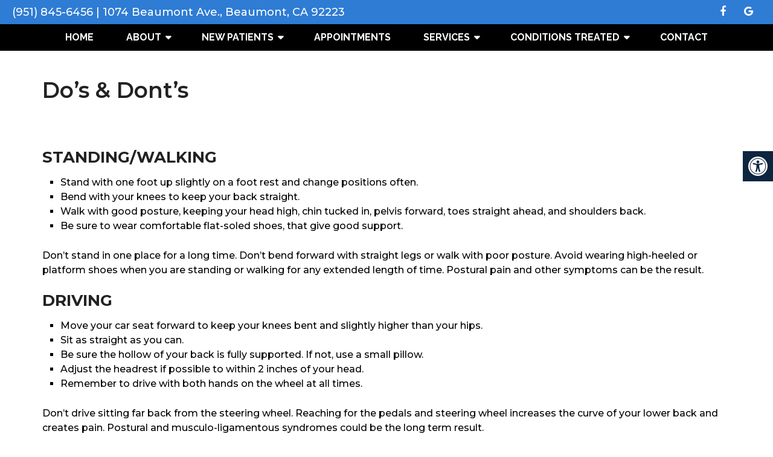

--- FILE ---
content_type: text/html; charset=UTF-8
request_url: https://winesfamilywellness.com/dos-donts/
body_size: 15097
content:
<!DOCTYPE html><html
class=no-js lang=en-US><head
itemscope itemtype=http://schema.org/WebSite><meta
charset="UTF-8">
<!--[if IE ]><meta
http-equiv="X-UA-Compatible" content="IE=edge,chrome=1">
<![endif]-->
 <script async src="https://www.googletagmanager.com/gtag/js?id=G-HEE23VSQNH"></script> <script>window.dataLayer=window.dataLayer||[];function gtag(){dataLayer.push(arguments);}
gtag('js',new Date());gtag('config','G-HEE23VSQNH');</script> <link
rel=profile href=https://gmpg.org/xfn/11><link
rel=icon href=https://winesfamilywellness.com/wp-content/uploads/2019/10/favicon_18537cdb2d1990765e06a29da871a943.png type=image/x-icon><meta
name="msapplication-TileColor" content="#FFFFFF"><meta
name="msapplication-TileImage" content="https://winesfamilywellness.com/wp-content/themes/mts_schema/images/apple-touch-icon-144-precomposed.png"><link
rel=apple-touch-icon-precomposed href=https://winesfamilywellness.com/wp-content/themes/mts_schema/images/apple-touch-icon-144-precomposed.png><meta
name="viewport" content="width=device-width, initial-scale=1"><meta
name="apple-mobile-web-app-capable" content="yes"><meta
name="apple-mobile-web-app-status-bar-style" content="black"><meta
itemprop="name" content="Family Chiropractic Wellness Center"><meta
itemprop="url" content="https://winesfamilywellness.com"><link
rel=pingback href=https://winesfamilywellness.com/xmlrpc.php><meta
name='robots' content='index, follow, max-image-preview:large, max-snippet:-1, max-video-preview:-1'> <script>document.documentElement.className=document.documentElement.className.replace(/\bno-js\b/,'js');</script> <title>Do&#039;s &amp; Dont&#039;s | Family Chiropractic Wellness Center</title><meta
name="description" content="Do&#039;s &amp; Dont&#039;s - STANDING/WALKING Stand with one foot up slightly on a foot rest and change positions often. Bend with your knees to keep your back straight. Walk with"><link
rel=canonical href=https://winesfamilywellness.com/dos-donts/ ><meta
property="og:locale" content="en_US"><meta
property="og:type" content="article"><meta
property="og:title" content="Do&#039;s &amp; Dont&#039;s | Family Chiropractic Wellness Center"><meta
property="og:description" content="Do&#039;s &amp; Dont&#039;s - STANDING/WALKING Stand with one foot up slightly on a foot rest and change positions often. Bend with your knees to keep your back straight. Walk with"><meta
property="og:url" content="https://winesfamilywellness.com/dos-donts/"><meta
property="og:site_name" content="Family Chiropractic Wellness Center"><meta
property="article:publisher" content="https://www.facebook.com/FamilyChiropracticBeaumont/"><meta
name="twitter:card" content="summary_large_image"><meta
name="twitter:label1" content="Est. reading time"><meta
name="twitter:data1" content="3 minutes"> <script type=application/ld+json class=yoast-schema-graph>{"@context":"https://schema.org","@graph":[{"@type":"WebPage","@id":"https://winesfamilywellness.com/dos-donts/","url":"https://winesfamilywellness.com/dos-donts/","name":"Do's & Dont's | Family Chiropractic Wellness Center","isPartOf":{"@id":"https://winesfamilywellness.com/#website"},"datePublished":"2019-09-23T15:38:34+00:00","description":"Do's & Dont's - STANDING/WALKING Stand with one foot up slightly on a foot rest and change positions often. Bend with your knees to keep your back straight. Walk with","breadcrumb":{"@id":"https://winesfamilywellness.com/dos-donts/#breadcrumb"},"inLanguage":"en-US","potentialAction":[{"@type":"ReadAction","target":["https://winesfamilywellness.com/dos-donts/"]}]},{"@type":"BreadcrumbList","@id":"https://winesfamilywellness.com/dos-donts/#breadcrumb","itemListElement":[{"@type":"ListItem","position":1,"name":"Home","item":"https://winesfamilywellness.com/"},{"@type":"ListItem","position":2,"name":"Do&#8217;s &#038; Dont&#8217;s"}]},{"@type":"WebSite","@id":"https://winesfamilywellness.com/#website","url":"https://winesfamilywellness.com/","name":"Family Chiropractic Wellness Center","description":"Chiropractor in Beaumont, CA","potentialAction":[{"@type":"SearchAction","target":{"@type":"EntryPoint","urlTemplate":"https://winesfamilywellness.com/?s={search_term_string}"},"query-input":{"@type":"PropertyValueSpecification","valueRequired":true,"valueName":"search_term_string"}}],"inLanguage":"en-US"}]}</script> <link
rel=dns-prefetch href=//ajax.googleapis.com><link
rel=alternate type=application/rss+xml title="Family Chiropractic Wellness Center &raquo; Feed" href=https://winesfamilywellness.com/feed/ ><link
rel=alternate type=application/rss+xml title="Family Chiropractic Wellness Center &raquo; Comments Feed" href=https://winesfamilywellness.com/comments/feed/ ><link
rel=alternate title="oEmbed (JSON)" type=application/json+oembed href="https://winesfamilywellness.com/wp-json/oembed/1.0/embed?url=https%3A%2F%2Fwinesfamilywellness.com%2Fdos-donts%2F"><link
rel=alternate title="oEmbed (XML)" type=text/xml+oembed href="https://winesfamilywellness.com/wp-json/oembed/1.0/embed?url=https%3A%2F%2Fwinesfamilywellness.com%2Fdos-donts%2F&#038;format=xml"><style id=wp-img-auto-sizes-contain-inline-css>img:is([sizes=auto i],[sizes^="auto," i]){contain-intrinsic-size:3000px 1500px}</style><style id=wp-emoji-styles-inline-css>img.wp-smiley,img.emoji{display:inline !important;border:none !important;box-shadow:none !important;height:1em !important;width:1em !important;margin:0
0.07em !important;vertical-align:-0.1em !important;background:none !important;padding:0
!important}</style><style id=wp-block-library-inline-css>/*<![CDATA[*/:root{--wp-block-synced-color:#7a00df;--wp-block-synced-color--rgb:122,0,223;--wp-bound-block-color:var(--wp-block-synced-color);--wp-editor-canvas-background:#ddd;--wp-admin-theme-color:#007cba;--wp-admin-theme-color--rgb:0,124,186;--wp-admin-theme-color-darker-10:#006ba1;--wp-admin-theme-color-darker-10--rgb:0,107,160.5;--wp-admin-theme-color-darker-20:#005a87;--wp-admin-theme-color-darker-20--rgb:0,90,135;--wp-admin-border-width-focus:2px}@media (min-resolution:192dpi){:root{--wp-admin-border-width-focus:1.5px}}.wp-element-button{cursor:pointer}:root .has-very-light-gray-background-color{background-color:#eee}:root .has-very-dark-gray-background-color{background-color:#313131}:root .has-very-light-gray-color{color:#eee}:root .has-very-dark-gray-color{color:#313131}:root .has-vivid-green-cyan-to-vivid-cyan-blue-gradient-background{background:linear-gradient(135deg,#00d084,#0693e3)}:root .has-purple-crush-gradient-background{background:linear-gradient(135deg,#34e2e4,#4721fb 50%,#ab1dfe)}:root .has-hazy-dawn-gradient-background{background:linear-gradient(135deg,#faaca8,#dad0ec)}:root .has-subdued-olive-gradient-background{background:linear-gradient(135deg,#fafae1,#67a671)}:root .has-atomic-cream-gradient-background{background:linear-gradient(135deg,#fdd79a,#004a59)}:root .has-nightshade-gradient-background{background:linear-gradient(135deg,#330968,#31cdcf)}:root .has-midnight-gradient-background{background:linear-gradient(135deg,#020381,#2874fc)}:root{--wp--preset--font-size--normal:16px;--wp--preset--font-size--huge:42px}.has-regular-font-size{font-size:1em}.has-larger-font-size{font-size:2.625em}.has-normal-font-size{font-size:var(--wp--preset--font-size--normal)}.has-huge-font-size{font-size:var(--wp--preset--font-size--huge)}.has-text-align-center{text-align:center}.has-text-align-left{text-align:left}.has-text-align-right{text-align:right}.has-fit-text{white-space:nowrap!important}#end-resizable-editor-section{display:none}.aligncenter{clear:both}.items-justified-left{justify-content:flex-start}.items-justified-center{justify-content:center}.items-justified-right{justify-content:flex-end}.items-justified-space-between{justify-content:space-between}.screen-reader-text{border:0;clip-path:inset(50%);height:1px;margin:-1px;overflow:hidden;padding:0;position:absolute;width:1px;word-wrap:normal!important}.screen-reader-text:focus{background-color:#ddd;clip-path:none;color:#444;display:block;font-size:1em;height:auto;left:5px;line-height:normal;padding:15px
23px 14px;text-decoration:none;top:5px;width:auto;z-index:100000}html :where(.has-border-color){border-style:solid}html :where([style*=border-top-color]){border-top-style:solid}html :where([style*=border-right-color]){border-right-style:solid}html :where([style*=border-bottom-color]){border-bottom-style:solid}html :where([style*=border-left-color]){border-left-style:solid}html :where([style*=border-width]){border-style:solid}html :where([style*=border-top-width]){border-top-style:solid}html :where([style*=border-right-width]){border-right-style:solid}html :where([style*=border-bottom-width]){border-bottom-style:solid}html :where([style*=border-left-width]){border-left-style:solid}html :where(img[class*=wp-image-]){height:auto;max-width:100%}:where(figure){margin:0
0 1em}html :where(.is-position-sticky){--wp-admin--admin-bar--position-offset:var(--wp-admin--admin-bar--height,0px)}@media screen and (max-width:600px){html:where(.is-position-sticky){--wp-admin--admin-bar--position-offset:0px}}/*]]>*/</style><style id=global-styles-inline-css>/*<![CDATA[*/:root{--wp--preset--aspect-ratio--square:1;--wp--preset--aspect-ratio--4-3:4/3;--wp--preset--aspect-ratio--3-4:3/4;--wp--preset--aspect-ratio--3-2:3/2;--wp--preset--aspect-ratio--2-3:2/3;--wp--preset--aspect-ratio--16-9:16/9;--wp--preset--aspect-ratio--9-16:9/16;--wp--preset--color--black:#000;--wp--preset--color--cyan-bluish-gray:#abb8c3;--wp--preset--color--white:#fff;--wp--preset--color--pale-pink:#f78da7;--wp--preset--color--vivid-red:#cf2e2e;--wp--preset--color--luminous-vivid-orange:#ff6900;--wp--preset--color--luminous-vivid-amber:#fcb900;--wp--preset--color--light-green-cyan:#7bdcb5;--wp--preset--color--vivid-green-cyan:#00d084;--wp--preset--color--pale-cyan-blue:#8ed1fc;--wp--preset--color--vivid-cyan-blue:#0693e3;--wp--preset--color--vivid-purple:#9b51e0;--wp--preset--gradient--vivid-cyan-blue-to-vivid-purple:linear-gradient(135deg,rgb(6,147,227) 0%,rgb(155,81,224) 100%);--wp--preset--gradient--light-green-cyan-to-vivid-green-cyan:linear-gradient(135deg,rgb(122,220,180) 0%,rgb(0,208,130) 100%);--wp--preset--gradient--luminous-vivid-amber-to-luminous-vivid-orange:linear-gradient(135deg,rgb(252,185,0) 0%,rgb(255,105,0) 100%);--wp--preset--gradient--luminous-vivid-orange-to-vivid-red:linear-gradient(135deg,rgb(255,105,0) 0%,rgb(207,46,46) 100%);--wp--preset--gradient--very-light-gray-to-cyan-bluish-gray:linear-gradient(135deg,rgb(238,238,238) 0%,rgb(169,184,195) 100%);--wp--preset--gradient--cool-to-warm-spectrum:linear-gradient(135deg,rgb(74,234,220) 0%,rgb(151,120,209) 20%,rgb(207,42,186) 40%,rgb(238,44,130) 60%,rgb(251,105,98) 80%,rgb(254,248,76) 100%);--wp--preset--gradient--blush-light-purple:linear-gradient(135deg,rgb(255,206,236) 0%,rgb(152,150,240) 100%);--wp--preset--gradient--blush-bordeaux:linear-gradient(135deg,rgb(254,205,165) 0%,rgb(254,45,45) 50%,rgb(107,0,62) 100%);--wp--preset--gradient--luminous-dusk:linear-gradient(135deg,rgb(255,203,112) 0%,rgb(199,81,192) 50%,rgb(65,88,208) 100%);--wp--preset--gradient--pale-ocean:linear-gradient(135deg,rgb(255,245,203) 0%,rgb(182,227,212) 50%,rgb(51,167,181) 100%);--wp--preset--gradient--electric-grass:linear-gradient(135deg,rgb(202,248,128) 0%,rgb(113,206,126) 100%);--wp--preset--gradient--midnight:linear-gradient(135deg,rgb(2,3,129) 0%,rgb(40,116,252) 100%);--wp--preset--font-size--small:13px;--wp--preset--font-size--medium:20px;--wp--preset--font-size--large:36px;--wp--preset--font-size--x-large:42px;--wp--preset--spacing--20:0.44rem;--wp--preset--spacing--30:0.67rem;--wp--preset--spacing--40:1rem;--wp--preset--spacing--50:1.5rem;--wp--preset--spacing--60:2.25rem;--wp--preset--spacing--70:3.38rem;--wp--preset--spacing--80:5.06rem;--wp--preset--shadow--natural:6px 6px 9px rgba(0, 0, 0, 0.2);--wp--preset--shadow--deep:12px 12px 50px rgba(0, 0, 0, 0.4);--wp--preset--shadow--sharp:6px 6px 0px rgba(0, 0, 0, 0.2);--wp--preset--shadow--outlined:6px 6px 0px -3px rgb(255, 255, 255), 6px 6px rgb(0, 0, 0);--wp--preset--shadow--crisp:6px 6px 0px rgb(0, 0, 0)}:where(.is-layout-flex){gap:0.5em}:where(.is-layout-grid){gap:0.5em}body .is-layout-flex{display:flex}.is-layout-flex{flex-wrap:wrap;align-items:center}.is-layout-flex>:is(*,div){margin:0}body .is-layout-grid{display:grid}.is-layout-grid>:is(*,div){margin:0}:where(.wp-block-columns.is-layout-flex){gap:2em}:where(.wp-block-columns.is-layout-grid){gap:2em}:where(.wp-block-post-template.is-layout-flex){gap:1.25em}:where(.wp-block-post-template.is-layout-grid){gap:1.25em}.has-black-color{color:var(--wp--preset--color--black) !important}.has-cyan-bluish-gray-color{color:var(--wp--preset--color--cyan-bluish-gray) !important}.has-white-color{color:var(--wp--preset--color--white) !important}.has-pale-pink-color{color:var(--wp--preset--color--pale-pink) !important}.has-vivid-red-color{color:var(--wp--preset--color--vivid-red) !important}.has-luminous-vivid-orange-color{color:var(--wp--preset--color--luminous-vivid-orange) !important}.has-luminous-vivid-amber-color{color:var(--wp--preset--color--luminous-vivid-amber) !important}.has-light-green-cyan-color{color:var(--wp--preset--color--light-green-cyan) !important}.has-vivid-green-cyan-color{color:var(--wp--preset--color--vivid-green-cyan) !important}.has-pale-cyan-blue-color{color:var(--wp--preset--color--pale-cyan-blue) !important}.has-vivid-cyan-blue-color{color:var(--wp--preset--color--vivid-cyan-blue) !important}.has-vivid-purple-color{color:var(--wp--preset--color--vivid-purple) !important}.has-black-background-color{background-color:var(--wp--preset--color--black) !important}.has-cyan-bluish-gray-background-color{background-color:var(--wp--preset--color--cyan-bluish-gray) !important}.has-white-background-color{background-color:var(--wp--preset--color--white) !important}.has-pale-pink-background-color{background-color:var(--wp--preset--color--pale-pink) !important}.has-vivid-red-background-color{background-color:var(--wp--preset--color--vivid-red) !important}.has-luminous-vivid-orange-background-color{background-color:var(--wp--preset--color--luminous-vivid-orange) !important}.has-luminous-vivid-amber-background-color{background-color:var(--wp--preset--color--luminous-vivid-amber) !important}.has-light-green-cyan-background-color{background-color:var(--wp--preset--color--light-green-cyan) !important}.has-vivid-green-cyan-background-color{background-color:var(--wp--preset--color--vivid-green-cyan) !important}.has-pale-cyan-blue-background-color{background-color:var(--wp--preset--color--pale-cyan-blue) !important}.has-vivid-cyan-blue-background-color{background-color:var(--wp--preset--color--vivid-cyan-blue) !important}.has-vivid-purple-background-color{background-color:var(--wp--preset--color--vivid-purple) !important}.has-black-border-color{border-color:var(--wp--preset--color--black) !important}.has-cyan-bluish-gray-border-color{border-color:var(--wp--preset--color--cyan-bluish-gray) !important}.has-white-border-color{border-color:var(--wp--preset--color--white) !important}.has-pale-pink-border-color{border-color:var(--wp--preset--color--pale-pink) !important}.has-vivid-red-border-color{border-color:var(--wp--preset--color--vivid-red) !important}.has-luminous-vivid-orange-border-color{border-color:var(--wp--preset--color--luminous-vivid-orange) !important}.has-luminous-vivid-amber-border-color{border-color:var(--wp--preset--color--luminous-vivid-amber) !important}.has-light-green-cyan-border-color{border-color:var(--wp--preset--color--light-green-cyan) !important}.has-vivid-green-cyan-border-color{border-color:var(--wp--preset--color--vivid-green-cyan) !important}.has-pale-cyan-blue-border-color{border-color:var(--wp--preset--color--pale-cyan-blue) !important}.has-vivid-cyan-blue-border-color{border-color:var(--wp--preset--color--vivid-cyan-blue) !important}.has-vivid-purple-border-color{border-color:var(--wp--preset--color--vivid-purple) !important}.has-vivid-cyan-blue-to-vivid-purple-gradient-background{background:var(--wp--preset--gradient--vivid-cyan-blue-to-vivid-purple) !important}.has-light-green-cyan-to-vivid-green-cyan-gradient-background{background:var(--wp--preset--gradient--light-green-cyan-to-vivid-green-cyan) !important}.has-luminous-vivid-amber-to-luminous-vivid-orange-gradient-background{background:var(--wp--preset--gradient--luminous-vivid-amber-to-luminous-vivid-orange) !important}.has-luminous-vivid-orange-to-vivid-red-gradient-background{background:var(--wp--preset--gradient--luminous-vivid-orange-to-vivid-red) !important}.has-very-light-gray-to-cyan-bluish-gray-gradient-background{background:var(--wp--preset--gradient--very-light-gray-to-cyan-bluish-gray) !important}.has-cool-to-warm-spectrum-gradient-background{background:var(--wp--preset--gradient--cool-to-warm-spectrum) !important}.has-blush-light-purple-gradient-background{background:var(--wp--preset--gradient--blush-light-purple) !important}.has-blush-bordeaux-gradient-background{background:var(--wp--preset--gradient--blush-bordeaux) !important}.has-luminous-dusk-gradient-background{background:var(--wp--preset--gradient--luminous-dusk) !important}.has-pale-ocean-gradient-background{background:var(--wp--preset--gradient--pale-ocean) !important}.has-electric-grass-gradient-background{background:var(--wp--preset--gradient--electric-grass) !important}.has-midnight-gradient-background{background:var(--wp--preset--gradient--midnight) !important}.has-small-font-size{font-size:var(--wp--preset--font-size--small) !important}.has-medium-font-size{font-size:var(--wp--preset--font-size--medium) !important}.has-large-font-size{font-size:var(--wp--preset--font-size--large) !important}.has-x-large-font-size{font-size:var(--wp--preset--font-size--x-large) !important}/*]]>*/</style><style id=classic-theme-styles-inline-css>/*! This file is auto-generated */
.wp-block-button__link{color:#fff;background-color:#32373c;border-radius:9999px;box-shadow:none;text-decoration:none;padding:calc(.667em + 2px) calc(1.333em + 2px);font-size:1.125em}.wp-block-file__button{background:#32373c;color:#fff;text-decoration:none}</style><link
rel=stylesheet id=ada-style-css href='https://winesfamilywellness.com/wp-content/plugins/dmm-ada/includes/../assets/css/ada.css?ver=6.9' type=text/css media=all><style id=ada-style-inline-css>/*<![CDATA[*/html{--pColor:#2e7cd4;--sColor:#000;--aColor:#2e7cd4}/*]]>*/</style><link
rel=stylesheet id=schema-stylesheet-css href='https://winesfamilywellness.com/wp-content/themes/lounge-schema/style.css?ver=6.9' type=text/css media=all><style id=schema-stylesheet-inline-css>body{background-color:#fff;background-image:url(https://winesfamilywellness.com/wp-content/themes/mts_schema/images/nobg.png)}#secondary-navigation > nav > ul > li:hover > a,
#secondary-navigation > nav > ul > li.current-menu-item > a,
#secondary-navigation > nav > ul > li.current-menu-parent > a,
#secondary-navigation > nav ul.sub-menu>li.current_page_item>a,#secondary-navigation>nav>ul>li.current-menu-item>a{color:#fff !important}#secondary-navigation > nav > ul > li:hover,
#secondary-navigation > nav > ul > li.current-menu-item,
#secondary-navigation > nav > ul li.current-menu-item,#secondary-navigation>nav>ul>li.current-menu-parent{background-color:#2e7cd4 !important}html button.aicon_link, div.header-social-icons
a{background-color:#2e7cd4 !important}.mobileBtn a,.hours{background-color:#2e7cd4}}html ul ul.wda-long-menu{background-color:#2e7cd4}}.pace .pace-progress, #mobile-menu-wrapper ul li a:hover, .page-numbers.current, .pagination a:hover, .single .pagination a:hover
.current{background:#2e7cd4}.postauthor h5, .single_post a, .textwidget a, .pnavigation2 a, .sidebar.c-4-12 a:hover, footer .widget li a:hover, .sidebar.c-4-12 a:hover, .reply a, .title a:hover, .post-info a:hover, .widget .thecomment, #tabber .inside li a:hover, .readMore a:hover, .fn a, a, a:hover, #secondary-navigation .navigation ul li a:hover, .readMore a, #primary-navigation a:hover, #secondary-navigation .navigation ul .current-menu-item a, .widget .wp_review_tab_widget_content a, .sidebar .wpt_widget_content
a{color:#2e7cd4}a#pull, #commentform input#submit, #mtscontact_submit, .mts-subscribe input[type='submit'], .widget_product_search input[type='submit'], #move-to-top:hover, .currenttext, .pagination a:hover, .pagination .nav-previous a:hover, .pagination .nav-next a:hover, #load-posts a:hover, .single .pagination a:hover .currenttext, .single .pagination > .current .currenttext, #tabber ul.tabs li a.selected, .tagcloud a, .navigation ul .sfHover a, .woocommerce a.button, .woocommerce-page a.button, .woocommerce button.button, .woocommerce-page button.button, .woocommerce input.button, .woocommerce-page input.button, .woocommerce #respond input#submit, .woocommerce-page #respond input#submit, .woocommerce #content input.button, .woocommerce-page #content input.button, .woocommerce .bypostauthor:after, #searchsubmit, .woocommerce nav.woocommerce-pagination ul li span.current, .woocommerce-page nav.woocommerce-pagination ul li span.current, .woocommerce #content nav.woocommerce-pagination ul li span.current, .woocommerce-page #content nav.woocommerce-pagination ul li span.current, .woocommerce nav.woocommerce-pagination ul li a:hover, .woocommerce-page nav.woocommerce-pagination ul li a:hover, .woocommerce #content nav.woocommerce-pagination ul li a:hover, .woocommerce-page #content nav.woocommerce-pagination ul li a:hover, .woocommerce nav.woocommerce-pagination ul li a:focus, .woocommerce-page nav.woocommerce-pagination ul li a:focus, .woocommerce #content nav.woocommerce-pagination ul li a:focus, .woocommerce-page #content nav.woocommerce-pagination ul li a:focus, .woocommerce a.button, .woocommerce-page a.button, .woocommerce button.button, .woocommerce-page button.button, .woocommerce input.button, .woocommerce-page input.button, .woocommerce #respond input#submit, .woocommerce-page #respond input#submit, .woocommerce #content input.button, .woocommerce-page #content input.button, .latestPost-review-wrapper, .latestPost .review-type-circle.latestPost-review-wrapper, #wpmm-megamenu .review-total-only, .sbutton, #searchsubmit, .widget .wpt_widget_content #tags-tab-content ul li a, .widget .review-total-only.large-thumb{background-color:#2e7cd4;color:#fff!important}.related-posts .title a:hover, .latestPost .title
a{color:#2e7cd4}.navigation #wpmm-megamenu .wpmm-pagination
a{background-color:#2e7cd4!important}footer{background-color:#000}footer{background-image:url( )}.copyrights,.move_down{background-color:#000}.flex-control-thumbs .flex-active{border-top:3px solid #2e7cd4}.wpmm-megamenu-showing.wpmm-light-scheme{background-color:#2e7cd4!important}</style><link
rel=stylesheet id=owl-carousel-css href=https://winesfamilywellness.com/wp-content/themes/mts_schema/css/owl.carousel.css type=text/css media=all><link
rel=stylesheet id=fontawesome-css href='https://winesfamilywellness.com/wp-content/themes/mts_schema/css/font-awesome.min.css?ver=6.9' type=text/css media=all><link
rel=stylesheet id=responsive-css href='https://winesfamilywellness.com/wp-content/themes/mts_schema/css/responsive.css?ver=6.9' type=text/css media=all><link
rel=stylesheet id=animate-css href='https://winesfamilywellness.com/wp-content/themes/lounge-schema/assets/animate.min.css?ver=6.9' type=text/css media=all> <script src="https://ajax.googleapis.com/ajax/libs/jquery/1.12.4/jquery.min.js?ver=1.12.4" id=jquery-js></script> <script id=customscript-js-extra>var mts_customscript={"responsive":"1","nav_menu":"both"};</script> <script src=https://winesfamilywellness.com/wp-content/cache/minify/aff65.js></script> <link
rel=https://api.w.org/ href=https://winesfamilywellness.com/wp-json/ ><link
rel=alternate title=JSON type=application/json href=https://winesfamilywellness.com/wp-json/wp/v2/pages/135><link
rel=EditURI type=application/rsd+xml title=RSD href=https://winesfamilywellness.com/xmlrpc.php?rsd><meta
name="generator" content="WordPress 6.9"><link
rel=shortlink href='https://winesfamilywellness.com/?p=135'><link
href="//fonts.googleapis.com/css?family=Montserrat:900|Raleway:700|Montserrat:500|Montserrat:600|Montserrat:700|Montserrat:800|Roboto+Slab:normal&amp;subset=latin" rel=stylesheet type=text/css><style>#logo
a{font-family:'Montserrat';font-weight:900;font-size:36px;color:#fff;text-transform:uppercase}#secondary-navigation
a{font-family:'Raleway';font-weight:700;font-size:16px;color:#fff;text-transform:uppercase}body{font-family:'Montserrat';font-weight:500;font-size:16px;color:#000}h1{font-family:'Montserrat';font-weight:600;font-size:36px;color:#222}h2{font-family:'Montserrat';font-weight:700;font-size:32px;color:#222}h3{font-family:'Montserrat';font-weight:800;font-size:26px;color:#222}h4{font-family:'Montserrat';font-weight:900;font-size:20px;color:#222}h5{font-family:'Roboto Slab';font-weight:normal;font-size:18px;color:#222}h6{font-family:'Roboto Slab';font-weight:normal;font-size:16px;color:#222}</style><link
rel=stylesheet href=https://winesfamilywellness.com/wp-content/plugins/easy-columns/css/easy-columns.css type=text/css media="screen, projection"><style id=wp-custom-css>@media screen and (max-width: 880px){.fb_iframe_widget
iframe{position:relative !important}.fb_iframe_widget
span{text-align:center !important;width:100% !important}}</style></head><body
data-rsssl=1 id=blog class="wp-singular page-template-default page page-id-135 wp-theme-mts_schema wp-child-theme-lounge-schema main" itemscope itemtype=http://schema.org/WebPage><div
class=main-container><header
id=site-header class="main-header " role=banner itemscope itemtype=http://schema.org/WPHeader><div
class="topBar hide-xs circleTop"><p
class=phoned><a
href="tel:(951) 845-6456">(951) 845-6456</a> | <a
href=https://goo.gl/maps/jJNFkkAmyFw6ww2a9 target=_blank> 1074 Beaumont Ave., Beaumont, CA 92223 </a></p><div
class=header-social-icons>
<a
href=https://www.facebook.com/FamilyChiropracticBeaumont/ class=header-facebook target=_blank><span
class="fa fa-facebook"></span></a>
<a
href=https://goo.gl/maps/jJNFkkAmyFw6ww2a9 class=header-google target=_blank><span
class="fa fa-google"></span></a></div></div><div
id=regular-header class=noRegular><div
class=container><div
class=logo-wrap><h2 id="logo" class="text-logo" itemprop="headline">
<a
href=https://winesfamilywellness.com>Family Chiropractic Wellness Center</a></h2></div><div
class="headerInfo hide-xs">
<a
href=/appointments/ class=btn>Request Appointment</a></div></div></div><div
id=header class=circleStyle><div
class=container><div
id=secondary-navigation class=secondary-navigation role=navigation itemscope itemtype=http://schema.org/SiteNavigationElement>
<a
href=# id=pull class=toggle-mobile-menu>Menu</a><nav
class="navigation clearfix mobile-menu-wrapper"><ul
id=menu-main-menu class="menu clearfix"><li
id=menu-item-40 class="menu-item menu-item-type-post_type menu-item-object-page menu-item-home menu-item-40"><a
title="						" href=https://winesfamilywellness.com/ >Home</a></li>
<li
id=menu-item-17 class="menu-item menu-item-type-post_type menu-item-object-page current-menu-ancestor current_page_ancestor menu-item-has-children menu-item-17"><a
title="						" href=https://winesfamilywellness.com/about/ >About</a><ul
class=sub-menu>
<li
id=menu-item-80 class="menu-item menu-item-type-post_type menu-item-object-page menu-item-80"><a
href=https://winesfamilywellness.com/meet-the-doctors/ >Meet The Doctors</a></li>
<li
id=menu-item-79 class="menu-item menu-item-type-post_type menu-item-object-page menu-item-79"><a
href=https://winesfamilywellness.com/meet-the-acupuncturists/ >Meet The Acupuncturists</a></li>
<li
id=menu-item-157 class="menu-item menu-item-type-custom menu-item-object-custom current-menu-ancestor current-menu-parent menu-item-has-children menu-item-157"><a
href=#>Health Resources</a><ul
class=sub-menu>
<li
id=menu-item-163 class="menu-item menu-item-type-post_type menu-item-object-page menu-item-163"><a
href=https://winesfamilywellness.com/computer-ergonomics/ >Computer Ergonomics</a></li>
<li
id=menu-item-162 class="menu-item menu-item-type-post_type menu-item-object-page menu-item-162"><a
href=https://winesfamilywellness.com/articles-of-interest/ >Articles Of Interest</a></li>
<li
id=menu-item-161 class="menu-item menu-item-type-post_type menu-item-object-page menu-item-161"><a
href=https://winesfamilywellness.com/common-symptoms/ >Common Symptoms</a></li>
<li
id=menu-item-160 class="menu-item menu-item-type-post_type menu-item-object-page current-menu-item page_item page-item-135 current_page_item menu-item-160"><a
href=https://winesfamilywellness.com/dos-donts/ >Do&#8217;s &#038; Dont&#8217;s</a></li>
<li
id=menu-item-159 class="menu-item menu-item-type-post_type menu-item-object-page menu-item-159"><a
href=https://winesfamilywellness.com/chiropractic-education/ >Chiropractic Education</a></li>
<li
id=menu-item-158 class="menu-item menu-item-type-post_type menu-item-object-page menu-item-158"><a
href=https://winesfamilywellness.com/other-web-links/ >Other Web Links</a></li></ul>
</li>
<li
id=menu-item-185 class="menu-item menu-item-type-taxonomy menu-item-object-category menu-item-185"><a
href=https://winesfamilywellness.com/category/blog/ >Blog</a></li></ul>
</li>
<li
id=menu-item-22 class="menu-item menu-item-type-post_type menu-item-object-page menu-item-has-children menu-item-22"><a
title="						" href=https://winesfamilywellness.com/new-patients/ >New Patients</a><ul
class=sub-menu>
<li
id=menu-item-81 class="menu-item menu-item-type-post_type menu-item-object-page menu-item-81"><a
href=https://winesfamilywellness.com/new-patients/what-to-expect/ >What to Expect</a></li>
<li
id=menu-item-82 class="menu-item menu-item-type-post_type menu-item-object-page menu-item-82"><a
href=https://winesfamilywellness.com/new-patients/your-first-visit/ >Your First Visit</a></li>
<li
id=menu-item-83 class="menu-item menu-item-type-post_type menu-item-object-page menu-item-83"><a
href=https://winesfamilywellness.com/payment-options/ >Payment Options</a></li>
<li
id=menu-item-84 class="menu-item menu-item-type-post_type menu-item-object-page menu-item-84"><a
href=https://winesfamilywellness.com/specials/ >Specials</a></li></ul>
</li>
<li
id=menu-item-33 class="menu-item menu-item-type-post_type menu-item-object-page menu-item-33"><a
title="						" href=https://winesfamilywellness.com/appointments/ >Appointments</a></li>
<li
id=menu-item-35 class="menu-item menu-item-type-post_type menu-item-object-page menu-item-has-children menu-item-35"><a
title="						" href=https://winesfamilywellness.com/services/ >Services</a><ul
class=sub-menu>
<li
id=menu-item-124 class="menu-item menu-item-type-post_type menu-item-object-page menu-item-124"><a
href=https://winesfamilywellness.com/services/activator-methods/ >Activator Methods</a></li>
<li
id=menu-item-125 class="menu-item menu-item-type-post_type menu-item-object-page menu-item-125"><a
href=https://winesfamilywellness.com/services/acupuncture/ >Acupuncture</a></li>
<li
id=menu-item-126 class="menu-item menu-item-type-post_type menu-item-object-page menu-item-126"><a
href=https://winesfamilywellness.com/services/auto-accident-injury-treatment/ >Auto Accident Injury <span
class=scoot-right>Treatment</span></a></li>
<li
id=menu-item-127 class="menu-item menu-item-type-post_type menu-item-object-page menu-item-127"><a
href=https://winesfamilywellness.com/services/bio-cranial-system/ >Bio Cranial System</a></li>
<li
id=menu-item-128 class="menu-item menu-item-type-post_type menu-item-object-page menu-item-128"><a
href=https://winesfamilywellness.com/services/cold-laser-therapy/ >Cold Laser Therapy</a></li>
<li
id=menu-item-129 class="menu-item menu-item-type-post_type menu-item-object-page menu-item-129"><a
href=https://winesfamilywellness.com/services/nutritional-counseling/ >Nutritional Counseling</a></li>
<li
id=menu-item-130 class="menu-item menu-item-type-post_type menu-item-object-page menu-item-130"><a
href=https://winesfamilywellness.com/services/sports-injuries/ >Sports Injuries</a></li></ul>
</li>
<li
id=menu-item-120 class="menu-item menu-item-type-post_type menu-item-object-page menu-item-has-children menu-item-120"><a
href=https://winesfamilywellness.com/conditions-treated/ >Conditions Treated</a><ul
class=sub-menu>
<li
id=menu-item-123 class="menu-item menu-item-type-post_type menu-item-object-page menu-item-123"><a
href=https://winesfamilywellness.com/conditions-treated/back-pain-relief-from-your-chiropractor/ >Back Pain</a></li>
<li
id=menu-item-122 class="menu-item menu-item-type-post_type menu-item-object-page menu-item-122"><a
href=https://winesfamilywellness.com/conditions-treated/shoulder-pain/ >Shoulder Pain</a></li>
<li
id=menu-item-121 class="menu-item menu-item-type-post_type menu-item-object-page menu-item-121"><a
href=https://winesfamilywellness.com/conditions-treated/whiplash/ >Whiplash</a></li></ul>
</li>
<li
id=menu-item-34 class="menu-item menu-item-type-post_type menu-item-object-page menu-item-34"><a
title="						" href=https://winesfamilywellness.com/contact/ >Contact</a></li></ul></nav></div></div></div></header><div
class=clear></div><div
id=page class=single><article
class=article><div
id=content_box ><div
id=post-135 class="g post post-135 page type-page status-publish"><div
class=single_page><header><h1 class="title entry-title">Do&#8217;s &#038; Dont&#8217;s</h1></header><div
class="post-content box mark-links entry-content"><h3><strong><br></strong></h3><h3><strong>STANDING/WALKING</strong></h3><ul>
<li>Stand with one foot up slightly on a foot rest and change positions often.</li>
<li>Bend with your knees to keep your back straight.</li>
<li>Walk with good posture, keeping your head high, chin tucked in, pelvis forward, toes straight ahead, and shoulders back.</li>
<li>Be sure to wear comfortable flat-soled shoes, that give good support.</li></ul><p>Don&#8217;t stand in one place for a long time. Don&#8217;t bend forward with straight legs or walk with poor posture. Avoid wearing high-heeled or platform shoes when you are standing or walking for any extended length of time. Postural pain and other symptoms can be the result.</p><h3><strong>DRIVING</strong></h3><ul>
<li>Move your car seat forward to keep your knees bent and slightly higher than your hips. </li>
<li>Sit as straight as you can. </li>
<li>Be sure the hollow of your back is fully supported. If not, use a small pillow. </li>
<li>Adjust the headrest if possible to within 2 inches of your head.</li>
<li>Remember to drive with both hands on the wheel at all times.</li></ul><p>Don&#8217;t drive sitting far back from the steering wheel. Reaching for the pedals and steering wheel increases the curve of your lower back and creates pain. Postural and musculo-ligamentous syndromes could be the long term result.</p><h3><strong>SITTING</strong></h3><ul>
<li>Sit so you can place both your feet on the floor with your knees slightly higher than your hips. </li>
<li>You can cross your legs or put your feet up on a stool or footrest. </li>
<li>Always sit firmly against the back of the chair with your lumbar spine supported by the cushion or a small pillow. </li></ul><p>Don&#8217;t sit in a chair that&#8217;s too high or too far from your work. Avoid leaning forward for long periods with your back arched; also avoid slouching. Prolonged sitting in these positions can lead to postural syndrome. Also avoid sitting on items that would potentially unbalance you sitting position, such as wallets in the hip pocket. Take regular breaks and stretch.</p><p
align=left>Use these steps as guidelines to assist you in keeping your body healthy. When in question always get advice prior to the activity in question. &#8220;An ounce of prevention&#8221; is worth its weight in gold.</p><h3 align="left"><strong>LIFTING</strong></h3><ul>
<li>Get close to the load, grasp firmly and test gently before you lift. </li>
<li>Use your stomach muscles to support your spine.</li>
<li>Keep your back upright and use your leg muscles to lift the load.</li>
<li>Lift and set the load down smoothly, avoid jerking movements.</li>
<li>Make sure your path is clear.</li>
<li>Get help if the load is too big, awkward, heavy, etc.</li>
<li>When lifting with someone else, always raise and lower at the same time. </li></ul><p
align=left style="margin-left: 5px; margin-right: 5px"><span
style=font-size:10px;><big><big>Don&#8217;t</big></big></span><big><big> </big></big>bend over with your legs straight or twist while you are lifting. Very important, too, is to avoid trying to lift objects above the height of your shoulder. Improper lifting can lead to facet syndrome and vertebral disc problems.</p><h3><strong>SLEEPING</strong></h3><p>A good night&#8217;s sleep is good for you and your back. To take the ache out sleeping, follow these suggestions; sleep on a firm mattress, and rest on your side with your knees bent slightly or on your back with a pillow under your knees. Avoid positions that create a twisting of the back or abnormal positions of the head.</p><p>Don&#8217;t sleep or lounge on soft, sagging, no-support mattresses or cushions. The habit of sleeping on your stomach can cause further back strain. Sleeping without supporting your back properly can lead to postural and musculo-ligamentous syndromes.</p></div></div></div></div><div
class=clear></div></article></div><footer
id=site-footer role=contentinfo itemscope itemtype=http://schema.org/WPFooter><div
class=footerWidgets><div
class=container><div
class="col-md-4 col-xs-12 widgetBox"><div
id=custom_html-2 class="widget_text widget widget_custom_html"><h3 class="widget-title">Appointments</h3><div
class="textwidget custom-html-widget"><p>We will do our best to accommodate your busy schedule. Request an appointment today!</p><p
align=center><a
href=/appointments/ class=btn>Request Appointment</a></p><p>Please note that you do not have an appointment until you receive confirmation from us. Thank you!</p></div></div></div><div
class="col-md-4 col-xs-12 widgetBox"><div
id=facebook-like-widget-2 class="widget facebook_like"><h3 class="widget-title">Like us on Facebook</h3><div
class=fb-page data-href=https://www.facebook.com/FamilyChiropracticBeaumont/ data-width data-hide-cover=false data-show-facepile=true data-show-posts=false></div></div></div><div
class="col-md-4 col-xs-12 widgetBox noMargin"><div
id=custom_html-3 class="widget_text widget widget_custom_html"><div
class="textwidget custom-html-widget"><div
align=center>
<a
href="https://www.google.com/search?q=family+chiropractic+wellness+%26+holistic+health+care+center+beaumont+ca&lrd=0x80db44b1247fbedb:0x69890ea310419579,3,&cad=h#lrd=0x80db44b1247fbedb:0x69890ea310419579,3," target=_blank><img
src=/wp-content/uploads/2019/09/Review-Us-on-Google.png width=230></a>
<a
href=https://www.yelp.com/biz/family-chiropractic-wellness-and-holistic-healthcare-center-beaumont target=_blank><img
src=/wp-content/uploads/2019/09/Review-Us-on-Yelp.png width=230></a></div></div></div></div><div
class=clear></div></div></div><div
class=copyrights><div
class=copyrights><div
class=container><p> Family Chiropractic Wellness Center</p><p> Phone: <a
href="tel:(951) 845-6456"> (951) 845-6456 </a> 	<span> Address: <a
href=https://goo.gl/maps/jJNFkkAmyFw6ww2a9 target=_blank> 1074 Beaumont Ave., Beaumont, CA 92223 </a> </span></p>
<a
href=/sitemap/ >Sitemap</a> | <a
href=/Accessibility/ >Accessibility</a> | <a
href=http://doctormultimedia.com/ target=_blank>Website by DOCTOR Multimedia</a></div></div></div></footer></div> <script type=speculationrules>{"prefetch":[{"source":"document","where":{"and":[{"href_matches":"/*"},{"not":{"href_matches":["/wp-*.php","/wp-admin/*","/wp-content/uploads/*","/wp-content/*","/wp-content/plugins/*","/wp-content/themes/lounge-schema/*","/wp-content/themes/mts_schema/*","/*\\?(.+)"]}},{"not":{"selector_matches":"a[rel~=\"nofollow\"]"}},{"not":{"selector_matches":".no-prefetch, .no-prefetch a"}}]},"eagerness":"conservative"}]}</script> <div
class=wda-access-toolbar><div
class=wda-toolbar-toggle-link><svg
viewBox="0 0 100 100"xmlns=http://www.w3.org/2000/svg width=1em fill=currentColor><title>Accessibility Tools</title><path
d="M50 8.1c23.2 0 41.9 18.8 41.9 41.9 0 23.2-18.8 41.9-41.9 41.9C26.8 91.9 8.1 73.2 8.1 50S26.8 8.1 50 8.1M50 0C22.4 0 0 22.4 0 50s22.4 50 50 50 50-22.4 50-50S77.6 0 50 0zm0 11.3c-21.4 0-38.7 17.3-38.7 38.7S28.6 88.7 50 88.7 88.7 71.4 88.7 50 71.4 11.3 50 11.3zm0 8.9c4 0 7.3 3.2 7.3 7.3S54 34.7 50 34.7s-7.3-3.2-7.3-7.3 3.3-7.2 7.3-7.2zm23.7 19.7c-5.8 1.4-11.2 2.6-16.6 3.2.2 20.4 2.5 24.8 5 31.4.7 1.9-.2 4-2.1 4.7-1.9.7-4-.2-4.7-2.1-1.8-4.5-3.4-8.2-4.5-15.8h-2c-1 7.6-2.7 11.3-4.5 15.8-.7 1.9-2.8 2.8-4.7 2.1-1.9-.7-2.8-2.8-2.1-4.7 2.6-6.6 4.9-11 5-31.4-5.4-.6-10.8-1.8-16.6-3.2-1.7-.4-2.8-2.1-2.4-3.9.4-1.7 2.1-2.8 3.9-2.4 19.5 4.6 25.1 4.6 44.5 0 1.7-.4 3.5.7 3.9 2.4.7 1.8-.3 3.5-2.1 3.9z"></path></svg></div><div
id=wda-toolbar><h4>Accessibility Tools</h4><div
class="wda-btn wda-btn-resize-plus"><svg
viewBox="0 0 448 448"xmlns=http://www.w3.org/2000/svg version=1.1 width=1em><title>Increase Text</title><path
d="M256 200v16c0 4.25-3.75 8-8 8h-56v56c0 4.25-3.75 8-8 8h-16c-4.25 0-8-3.75-8-8v-56h-56c-4.25 0-8-3.75-8-8v-16c0-4.25 3.75-8 8-8h56v-56c0-4.25 3.75-8 8-8h16c4.25 0 8 3.75 8 8v56h56c4.25 0 8 3.75 8 8zM288 208c0-61.75-50.25-112-112-112s-112 50.25-112 112 50.25 112 112 112 112-50.25 112-112zM416 416c0 17.75-14.25 32-32 32-8.5 0-16.75-3.5-22.5-9.5l-85.75-85.5c-29.25 20.25-64.25 31-99.75 31-97.25 0-176-78.75-176-176s78.75-176 176-176 176 78.75 176 176c0 35.5-10.75 70.5-31 99.75l85.75 85.75c5.75 5.75 9.25 14 9.25 22.5z"fill=currentColor></path></svg>Increase Text</div><div
class="wda-btn wda-btn-resize-minus"><svg
viewBox="0 0 448 448"xmlns=http://www.w3.org/2000/svg version=1.1 width=1em><title>Decrease Text</title><path
d="M256 200v16c0 4.25-3.75 8-8 8h-144c-4.25 0-8-3.75-8-8v-16c0-4.25 3.75-8 8-8h144c4.25 0 8 3.75 8 8zM288 208c0-61.75-50.25-112-112-112s-112 50.25-112 112 50.25 112 112 112 112-50.25 112-112zM416 416c0 17.75-14.25 32-32 32-8.5 0-16.75-3.5-22.5-9.5l-85.75-85.5c-29.25 20.25-64.25 31-99.75 31-97.25 0-176-78.75-176-176s78.75-176 176-176 176 78.75 176 176c0 35.5-10.75 70.5-31 99.75l85.75 85.75c5.75 5.75 9.25 14 9.25 22.5z"fill=currentColor></path></svg>Decrease Text</div><div
class="wda-btn wda-btn-grayscale"><svg
viewBox="0 0 448 448"xmlns=http://www.w3.org/2000/svg version=1.1 width=1em><title>Grayscale</title><path
d="M15.75 384h-15.75v-352h15.75v352zM31.5 383.75h-8v-351.75h8v351.75zM55 383.75h-7.75v-351.75h7.75v351.75zM94.25 383.75h-7.75v-351.75h7.75v351.75zM133.5 383.75h-15.5v-351.75h15.5v351.75zM165 383.75h-7.75v-351.75h7.75v351.75zM180.75 383.75h-7.75v-351.75h7.75v351.75zM196.5 383.75h-7.75v-351.75h7.75v351.75zM235.75 383.75h-15.75v-351.75h15.75v351.75zM275 383.75h-15.75v-351.75h15.75v351.75zM306.5 383.75h-15.75v-351.75h15.75v351.75zM338 383.75h-15.75v-351.75h15.75v351.75zM361.5 383.75h-15.75v-351.75h15.75v351.75zM408.75 383.75h-23.5v-351.75h23.5v351.75zM424.5 383.75h-8v-351.75h8v351.75zM448 384h-15.75v-352h15.75v352z"fill=currentColor></path></svg>Grayscale</div><div
class="wda-btn wda-btn-invert"><svg
viewBox="0 0 32 32"xmlns=http://www.w3.org/2000/svg><g
id=transaction><path
d=M25,13H9l1.8-2.4A1,1,0,1,0,9.2,9.4l-3,4A1,1,0,0,0,7,15H25a1,1,0,0,0,0-2Z/><path
d=M21.4,22.8a1,1,0,0,0,.6.2,1,1,0,0,0,.8-.4l3-4A1,1,0,0,0,25,17H7a1,1,0,0,0,0,2H23l-1.8,2.4A1,1,0,0,0,21.4,22.8Z/><path
d=M26.19,3H24a1,1,0,0,0,0,2h2.19A1.81,1.81,0,0,1,28,6.81V25.19A1.81,1.81,0,0,1,26.19,27H5.81A1.81,1.81,0,0,1,4,25.19V6.81A1.81,1.81,0,0,1,5.81,5H20a1,1,0,0,0,0-2H5.81A3.82,3.82,0,0,0,2,6.81V25.19A3.82,3.82,0,0,0,5.81,29H26.19A3.82,3.82,0,0,0,30,25.19V6.81A3.82,3.82,0,0,0,26.19,3Z/></g></svg> Invert Colors</div><div
class="wda-btn wda-btn-links-underline"><svg
viewBox="0 0 448 448"xmlns=http://www.w3.org/2000/svg version=1.1 width=1em><title>Links Underline</title><path
d="M364 304c0-6.5-2.5-12.5-7-17l-52-52c-4.5-4.5-10.75-7-17-7-7.25 0-13 2.75-18 8 8.25 8.25 18 15.25 18 28 0 13.25-10.75 24-24 24-12.75 0-19.75-9.75-28-18-5.25 5-8.25 10.75-8.25 18.25 0 6.25 2.5 12.5 7 17l51.5 51.75c4.5 4.5 10.75 6.75 17 6.75s12.5-2.25 17-6.5l36.75-36.5c4.5-4.5 7-10.5 7-16.75zM188.25 127.75c0-6.25-2.5-12.5-7-17l-51.5-51.75c-4.5-4.5-10.75-7-17-7s-12.5 2.5-17 6.75l-36.75 36.5c-4.5 4.5-7 10.5-7 16.75 0 6.5 2.5 12.5 7 17l52 52c4.5 4.5 10.75 6.75 17 6.75 7.25 0 13-2.5 18-7.75-8.25-8.25-18-15.25-18-28 0-13.25 10.75-24 24-24 12.75 0 19.75 9.75 28 18 5.25-5 8.25-10.75 8.25-18.25zM412 304c0 19-7.75 37.5-21.25 50.75l-36.75 36.5c-13.5 13.5-31.75 20.75-50.75 20.75-19.25 0-37.5-7.5-51-21.25l-51.5-51.75c-13.5-13.5-20.75-31.75-20.75-50.75 0-19.75 8-38.5 22-52.25l-22-22c-13.75 14-32.25 22-52 22-19 0-37.5-7.5-51-21l-52-52c-13.75-13.75-21-31.75-21-51 0-19 7.75-37.5 21.25-50.75l36.75-36.5c13.5-13.5 31.75-20.75 50.75-20.75 19.25 0 37.5 7.5 51 21.25l51.5 51.75c13.5 13.5 20.75 31.75 20.75 50.75 0 19.75-8 38.5-22 52.25l22 22c13.75-14 32.25-22 52-22 19 0 37.5 7.5 51 21l52 52c13.75 13.75 21 31.75 21 51z"fill=currentColor></path></svg>Underline Links</div><div
class="wda-btn wda-btn-links-highlight"><svg
viewBox="0 0 512 512"xmlns=http://www.w3.org/2000/svg version=1.1 id=Capa_1 xml:space=preserve style="enable-background:new 0 0 512 512"x=0px xmlns:xlink=http://www.w3.org/1999/xlink y=0px><g><g><g><path
d="M53.572,269.851C57.344,273.779,62.554,276,68,276s10.656-2.221,14.428-6.149l48-50C134.003,216.126,136,211.163,136,206
V20c0-11.046-8.954-20-20-20H20C8.954,0,0,8.954,0,20v186c0,5.163,1.997,10.126,5.572,13.851L53.572,269.851z M40,40h56v157.954
l-28,29.167l-28-29.167V40z"/><path
d=M205.999,40H492c11.046,0,20-8.954,20-20s-8.954-20-20-20H205.999c-11.046,0-20,8.954-20,20S194.953,40,205.999,40z/><path
d="M492,472H20c-11.046,0-20,8.954-20,20c0,11.046,8.954,20,20,20h472c11.046,0,20-8.954,20-20
C512,480.954,503.046,472,492,472z"/><path
d="M492,354H20c-11.046,0-20,8.954-20,20c0,11.046,8.954,20,20,20h472c11.046,0,20-8.954,20-20
C512,362.954,503.046,354,492,354z"/><path
d=M492,118H205.999c-11.046,0-20,8.954-20,20c0,11.046,8.954,20,20,20H492c11.046,0,20-8.954,20-20S503.046,118,492,118z/><path
d="M492,236H205.999c-11.046,0-20,8.954-20,20s8.954,20,20,20H492c11.046,0,20-8.954,20-20C512,244.954,503.046,236,492,236
z"/></g></g></g><g></g><g></g><g></g><g></g><g></g><g></g><g></g><g></g><g></g><g></g><g></g><g></g><g></g><g></g><g></g></svg>Highlight Links</div><div
class="wda-btn wda-btn-readable-font"><svg
viewBox="0 0 448 448"xmlns=http://www.w3.org/2000/svg version=1.1 width=1em><title>Readable Font</title><path
d="M181.25 139.75l-42.5 112.5c24.75 0.25 49.5 1 74.25 1 4.75 0 9.5-0.25 14.25-0.5-13-38-28.25-76.75-46-113zM0 416l0.5-19.75c23.5-7.25 49-2.25 59.5-29.25l59.25-154 70-181h32c1 1.75 2 3.5 2.75 5.25l51.25 120c18.75 44.25 36 89 55 133 11.25 26 20 52.75 32.5 78.25 1.75 4 5.25 11.5 8.75 14.25 8.25 6.5 31.25 8 43 12.5 0.75 4.75 1.5 9.5 1.5 14.25 0 2.25-0.25 4.25-0.25 6.5-31.75 0-63.5-4-95.25-4-32.75 0-65.5 2.75-98.25 3.75 0-6.5 0.25-13 1-19.5l32.75-7c6.75-1.5 20-3.25 20-12.5 0-9-32.25-83.25-36.25-93.5l-112.5-0.5c-6.5 14.5-31.75 80-31.75 89.5 0 19.25 36.75 20 51 22 0.25 4.75 0.25 9.5 0.25 14.5 0 2.25-0.25 4.5-0.5 6.75-29 0-58.25-5-87.25-5-3.5 0-8.5 1.5-12 2-15.75 2.75-31.25 3.5-47 3.5z"fill=currentColor></path></svg>Readable Font</div><div
class="wda-btn wda-btn-reset-font"><svg
viewBox="0 0 682.66669 682.66669"xmlns=http://www.w3.org/2000/svg version=1.1 width=682.66669 height=682.66669 id=svg4641 xml:space=preserve xmlns:svg=http://www.w3.org/2000/svg><defs
id=defs4645><clipPath
clipPathUnits=userSpaceOnUse id=clipPath4663><path
d="M 0,512 H 512 V 0 H 0 Z"id=path4661/></clipPath></defs><g
id=g4647 transform=matrix(1.3333333,0,0,-1.3333333,0,682.66667)><g
id=g4649 transform=translate(119.1121,241.7875)><path
d="M 0,0 27.157,-30.856"id=path4651 style=fill:none;stroke:#000;stroke-width:15;stroke-linecap:round;stroke-linejoin:round;stroke-miterlimit:10;stroke-dasharray:none;stroke-opacity:1/></g><g
id=g4653 transform=translate(111.3159,241.9036)><path
d="M 0,0 V -30.972"id=path4655 style=fill:none;stroke:#000;stroke-width:15;stroke-linecap:round;stroke-linejoin:round;stroke-miterlimit:10;stroke-dasharray:none;stroke-opacity:1/></g><g
id=g4657><g
id=g4659 clip-path=url(#clipPath4663)><g
id=g4665 transform=translate(146.2695,258.7797)><path
d="m 0,0 c 0,-9.279 -8.137,-16.802 -17.753,-16.802 -4.769,0 -17.201,-0.074 -17.201,-0.074 l 0.021,33.678 h 17.18 C -8.137,16.802 0,9.279 0,0 Z"id=path4667 style=fill:none;stroke:#000;stroke-width:15;stroke-linecap:round;stroke-linejoin:round;stroke-miterlimit:10;stroke-dasharray:none;stroke-opacity:1/></g><g
id=g4669 transform=translate(204.0717,275.5816)><path
d="M 0,0 H -27.241 V -64.65 H 0"id=path4671 style=fill:none;stroke:#000;stroke-width:15;stroke-linecap:round;stroke-linejoin:round;stroke-miterlimit:10;stroke-dasharray:none;stroke-opacity:1/></g><g
id=g4673 transform=translate(202.0631,243.2564)><path
d="M 0,0 H -25.232"id=path4675 style=fill:none;stroke:#000;stroke-width:15;stroke-linecap:round;stroke-linejoin:round;stroke-miterlimit:10;stroke-dasharray:none;stroke-opacity:1/></g><g
id=g4677 transform=translate(334.4634,275.5816)><path
d="M 0,0 H -27.241 V -64.65 H 0"id=path4679 style=fill:none;stroke:#000;stroke-width:15;stroke-linecap:round;stroke-linejoin:round;stroke-miterlimit:10;stroke-dasharray:none;stroke-opacity:1/></g><g
id=g4681 transform=translate(332.4549,243.2564)><path
d="M 0,0 H -25.232"id=path4683 style=fill:none;stroke:#000;stroke-width:15;stroke-linecap:round;stroke-linejoin:round;stroke-miterlimit:10;stroke-dasharray:none;stroke-opacity:1/></g><g
id=g4685 transform=translate(274.781,268.9355)><path
d="m 0,0 c 0,0 -11.601,9.751 -25.281,5.63 -12.561,-3.783 -14.758,-19.004 -5.23,-24.192 4.456,-2.427 8.917,-3.978 18.808,-7.627 23.808,-8.782 13.552,-31.815 -5.614,-31.815 -9.598,0 -17.654,4.203 -22.529,9.583"id=path4687 style=fill:none;stroke:#000;stroke-width:15;stroke-linecap:round;stroke-linejoin:round;stroke-miterlimit:10;stroke-dasharray:none;stroke-opacity:1/></g><g
id=g4689 transform=translate(400.6841,275.5816)><path
d="M 0,0 H -35.704"id=path4691 style=fill:none;stroke:#000;stroke-width:15;stroke-linecap:round;stroke-linejoin:round;stroke-miterlimit:10;stroke-dasharray:none;stroke-opacity:1/></g><g
id=g4693 transform=translate(382.9044,273.5172)><path
d="M 0,0 V -62.586"id=path4695 style=fill:none;stroke:#000;stroke-width:15;stroke-linecap:round;stroke-linejoin:round;stroke-miterlimit:10;stroke-dasharray:none;stroke-opacity:1/></g><g
id=g4697 transform=translate(166.92,424.3)><path
d="m 0,0 c -66.73,-32.9 -112.62,-101.61 -112.62,-181.04 0,-111.77 90.01,-201.78 201.77,-201.78 108.85,0 197.57,86.2 201.63,194.06 0.16,4.32 3.75,7.72 8.07,7.72 h 17.83 c 4.59,0 8.24,-3.82 8.08,-8.41 -2.29,-65.15 -31.01,-123.58 -75.77,-164.89"id=path4699 style=fill:none;stroke:#000;stroke-width:15;stroke-linecap:round;stroke-linejoin:round;stroke-miterlimit:10;stroke-dasharray:none;stroke-opacity:1/></g><g
id=g4701 transform=translate(44.14,140.1)><path
d="m 0,0 c 38.37,-78.41 119.01,-132.6 211.93,-132.6 49.1,0 94.69,15.01 132.44,40.7"id=path4703 style=fill:none;stroke:#000;stroke-width:15;stroke-linecap:round;stroke-linejoin:round;stroke-miterlimit:10;stroke-dasharray:none;stroke-opacity:1/></g><g
id=g4705 transform=translate(31.17,172.55)><path
d="m 0,0 c -7.06,22.34 -10.86,46.09 -10.86,70.71 0.01,130.2 105.56,235.75 235.76,235.75 v 18 c 0,6.14 6.99,9.66 11.92,6.01 l 47.24,-34.99 c 4.04,-2.99 4.04,-9.03 0,-12.01 l -47.24,-35 c -4.93,-3.65 -11.92,-0.13 -11.92,6.01 v 18 c -19.64,0 -38.63,-2.81 -56.58,-8.05"id=path4707 style=fill:none;stroke:#000;stroke-width:15;stroke-linecap:round;stroke-linejoin:round;stroke-miterlimit:10;stroke-dasharray:none;stroke-opacity:1/></g></g></g></g></svg> Reset</div></div></div><div
class=cta_fixed_button>
<a
class=sticks href="tel:(951) 845-6456" onclick="ga('send', 'event', { eventCategory: 'Mobile', eventAction: 'Call Us', eventValue: 25});"> <i
class="fa fa-phone"></i> Call Us </a>
<a
class=sticks href=sms:drgary@winesfamilywellness.com> <i
class="fa fa-envelope"></i> Text Us </a></div><div
class=move_down></div><script src=https://winesfamilywellness.com/wp-content/cache/minify/f5b45.js></script> <script id=owl-carousel-js-extra>var slideropts={"rtl_support":""};</script> <script src=https://winesfamilywellness.com/wp-content/cache/minify/6f7a3.js></script> <script id=wp-emoji-settings type=application/json>{"baseUrl":"https://s.w.org/images/core/emoji/17.0.2/72x72/","ext":".png","svgUrl":"https://s.w.org/images/core/emoji/17.0.2/svg/","svgExt":".svg","source":{"concatemoji":"https://winesfamilywellness.com/wp-includes/js/wp-emoji-release.min.js?ver=6.9"}}</script> <script type=module>/*<![CDATA[*//*! This file is auto-generated */
const a=JSON.parse(document.getElementById("wp-emoji-settings").textContent),o=(window._wpemojiSettings=a,"wpEmojiSettingsSupports"),s=["flag","emoji"];function i(e){try{var t={supportTests:e,timestamp:(new Date).valueOf()};sessionStorage.setItem(o,JSON.stringify(t))}catch(e){}}function c(e,t,n){e.clearRect(0,0,e.canvas.width,e.canvas.height),e.fillText(t,0,0);t=new Uint32Array(e.getImageData(0,0,e.canvas.width,e.canvas.height).data);e.clearRect(0,0,e.canvas.width,e.canvas.height),e.fillText(n,0,0);const a=new Uint32Array(e.getImageData(0,0,e.canvas.width,e.canvas.height).data);return t.every((e,t)=>e===a[t])}function p(e,t){e.clearRect(0,0,e.canvas.width,e.canvas.height),e.fillText(t,0,0);var n=e.getImageData(16,16,1,1);for(let e=0;e<n.data.length;e++)if(0!==n.data[e])return!1;return!0}function u(e,t,n,a){switch(t){case"flag":return n(e,"\ud83c\udff3\ufe0f\u200d\u26a7\ufe0f","\ud83c\udff3\ufe0f\u200b\u26a7\ufe0f")?!1:!n(e,"\ud83c\udde8\ud83c\uddf6","\ud83c\udde8\u200b\ud83c\uddf6")&&!n(e,"\ud83c\udff4\udb40\udc67\udb40\udc62\udb40\udc65\udb40\udc6e\udb40\udc67\udb40\udc7f","\ud83c\udff4\u200b\udb40\udc67\u200b\udb40\udc62\u200b\udb40\udc65\u200b\udb40\udc6e\u200b\udb40\udc67\u200b\udb40\udc7f");case"emoji":return!a(e,"\ud83e\u1fac8")}return!1}function f(e,t,n,a){let r;const o=(r="undefined"!=typeof WorkerGlobalScope&&self instanceof WorkerGlobalScope?new OffscreenCanvas(300,150):document.createElement("canvas")).getContext("2d",{willReadFrequently:!0}),s=(o.textBaseline="top",o.font="600 32px Arial",{});return e.forEach(e=>{s[e]=t(o,e,n,a)}),s}function r(e){var t=document.createElement("script");t.src=e,t.defer=!0,document.head.appendChild(t)}a.supports={everything:!0,everythingExceptFlag:!0},new Promise(t=>{let n=function(){try{var e=JSON.parse(sessionStorage.getItem(o));if("object"==typeof e&&"number"==typeof e.timestamp&&(new Date).valueOf()<e.timestamp+604800&&"object"==typeof e.supportTests)return e.supportTests}catch(e){}return null}();if(!n){if("undefined"!=typeof Worker&&"undefined"!=typeof OffscreenCanvas&&"undefined"!=typeof URL&&URL.createObjectURL&&"undefined"!=typeof Blob)try{var e="postMessage("+f.toString()+"("+[JSON.stringify(s),u.toString(),c.toString(),p.toString()].join(",")+"));",a=new Blob([e],{type:"text/javascript"});const r=new Worker(URL.createObjectURL(a),{name:"wpTestEmojiSupports"});return void(r.onmessage=e=>{i(n=e.data),r.terminate(),t(n)})}catch(e){}i(n=f(s,u,c,p))}t(n)}).then(e=>{for(const n in e)a.supports[n]=e[n],a.supports.everything=a.supports.everything&&a.supports[n],"flag"!==n&&(a.supports.everythingExceptFlag=a.supports.everythingExceptFlag&&a.supports[n]);var t;a.supports.everythingExceptFlag=a.supports.everythingExceptFlag&&!a.supports.flag,a.supports.everything||((t=a.source||{}).concatemoji?r(t.concatemoji):t.wpemoji&&t.twemoji&&(r(t.twemoji),r(t.wpemoji)))});/*]]>*/</script> </body></html>

--- FILE ---
content_type: text/css
request_url: https://winesfamilywellness.com/wp-content/themes/lounge-schema/style.css?ver=6.9
body_size: 2623
content:
/*
Theme Name: Lounge Schema Child
Version: 1.0
Description: A child theme of Schema by MyThemeShop
Template: mts_schema
Text Domain: schema
*/

@import url("../mts_schema/style.css");

/* general */
.innerBanner img{width:100%;}
.btn {
	color: #fff !important;
	background:#000;
	padding: 10px 15px;
	text-transform: uppercase;
	border-radius: 10px;
	-moz-border-radius: 10px;
}
.alignleft {
	float: left;
	margin: 0px 20px 20px 0px;
	border: 2px solid #ececec;
	margin-bottom:20px;
	-webkit-box-shadow: 0 8px 6px -6px black;
	-moz-box-shadow: 0 8px 6px -6px black;
	box-shadow: 0 8px 6px -6px black;
}
.alignright {
	float: right;
	margin: 0px 0px 20px 20px;
	border: 2px solid #ececec;
	margin-bottom:20px;
	-webkit-box-shadow: 0 8px 6px -6px black;
	-moz-box-shadow: 0 8px 6px -6px black;
	box-shadow: 0 8px 6px -6px black;
}
.alignnone {
	border: 2px solid #ececec;
	margin-bottom:20px;
	-webkit-box-shadow: 0 8px 6px -6px black;
	-moz-box-shadow: 0 8px 6px -6px black;
	box-shadow: 0 8px 6px -6px black;
}
.center { text-align: Center; }
.clear { clear: both; }
#secondary-navigation a {
    padding: 10px 25px;
}
/* header */
.main-header { background: #000; }
#header { background: #000; }
.topBar { 
	width: 100%; 
	background:#2e7cd4; 
	text-align: center; 
}
.topBar p, .topBar p a { color: #fff; font-size: 18px; }
.topBar .header-social-icons { display: inline-block; float: none; position: static; margin-top: 3px; }

.logo-wrap, .headerPhone, .headerInfo { float: left; width: 50%; padding: 1%; }
.logo-wrap { margin: 0px 0 0 0; padding-top:0px; padding-bottom:0px;}

.headerInfo { width: 46%; text-align: right; margin-top: 20px; }
.headerInfo p { margin-bottom: 5px; }
.phoned {
 	font-size: 28px; 
 	margin-bottom: 20px; 
 	display: inline-block; 
    margin-bottom: 0px;
    line-height: 40px;
    vertical-align: top;
}

div.header-social-icons { background: none; border: 0px; }
div.header-social-icons a { color: #fff !important; border-radius: 50%; padding: 6px; width: 20px; text-align: center; line-height: 20px; margin: 0px 5px; font-size: 18px;}
div.header-social-icons::before { border: 0px; }

#primary-navigation .header-social-icons a, .header-social-icons a { padding: 0px 10px; }

.primary-slider-container { max-width: 100%; float: none; width: 100%; overflow: hidden; margin: 0px; }
.primary-slider-container img { float: none; width: 100%; }
.primary-slider-container .slide-caption { width: 100%; box-sizing: border-box; padding: 2% 3%; bottom: 0px; left: 0px; max-height: 100%; overflow: visible; }
.slide-title { font-size: 32px !important; line-height: 34px; }
.owl-carousel .owl-item img { max-width: 100% !important; }
.primary-slider .owl-dots { bottom: 8%; top: inherit; right: 16%; }


#page { padding-top: 0px; width: 100%; max-width: 100%; }

/* home boxes */

.homeBoxes {
	margin: 0px auto;
	margin-top: 0px;
	text-align: center;
	z-index: 10;
	position: relative;
    margin-top: -320px;
    margin-bottom: 0px;
}
.circleBoxes {
	margin-top: -120px;
}
.homeBoxes .container:after {
	clear: both;
	content: "";
	position: relative;
	display: block;
}
.homeBox,.circleBox {
	position: relative;
	float: left;
	width: 25%;
	padding: 0px 15px;
	box-sizing: border-box;
	overflow: hidden;
	text-align: center;
}
.circleBox a {
	display: block;
    text-align: center;
    border: 5px solid #fff;
    border-radius: 50%;
    height: 240px;
    width: 240px;
    margin: 0px auto;
    background-color:#2e7cd4;
}
.circleBox img {
    max-width: 100px;
}
.circleBox h3 {
    color: #fff;
}
.celltb {
	display: table;
	width: 100%;
	height: 100%;
}
.cellct {
	vertical-align: middle;
    -webkit-transition: all 0.3s ease-in-out;
    transition: all 0.3s ease-in-out;
	display: table-cell;
	height: 100%;
}
.circleBox a:hover .cellct {
	transform: scale(1.05);
}

.homeBox a {
	position: relative;
	display: inline-block;
	width: 100%;
}
.homeBox .cube-image {
	height: 300px;
	position: relative;
	background-size: cover;
	background-position: 50% 50%;
	width: 100%;
}

.homeBox h3{
    position: absolute;
    bottom: 0px;
    left: 0px;
    margin: 0px;
    box-sizing: border-box;
    padding: 10px 0;
    z-index: 6000;
    text-align: center;
    color: #fff;
    width: 100%;
	background: -moz-linear-gradient(top, rgba(0,0,0,0) 0%, rgba(53,28,1,0.65) 100%); /* FF3.6-15 */
	background: -webkit-linear-gradient(top, rgba(0,0,0,0) 0%,rgba(53,28,1,0.65) 100%); /* Chrome10-25,Safari5.1-6 */
	background: linear-gradient(to bottom, rgba(0,0,0,0) 0%,rgba(53,28,1,0.65) 100%); /* W3C, IE10+, FF16+, Chrome26+, Opera12+, Safari7+ */
	filter: progid:DXImageTransform.Microsoft.gradient( startColorstr='#00000000', endColorstr='#a6351c01',GradientType=0 ); /* IE6-9 */
}
.welcome { 
    padding: 40px 0;
}
.welcome h2 { text-align: center; }
.contactBox { 
	padding: 40px 0px; 
	border-top: 1px solid #ccc; 
	background:#2e7cd4; 
	color:#fff;
}
.contactBox h2,
.contactBox h3 {
	color: #fff;
}
.contactText { float: left; width: 45%; padding-right: 5%; }
.contactMap { float: left; width: 50%; }
.contactBox .container:after {
	clear: both;
	content: "";
	display: block;
}
.contactBox a { color: #fff !important; }

/* inner pages */
#page.single { float: left; }
.article { background: none;  margin: 0 auto; float: none; }
.page h1.title { margin-bottom: 20px; }

/* footer */
footer{background:transparent!important; margin-top:0px;}
.copyrights { text-align: center; }
#copyright-note span { display: none; }
.to-top { float: none; }
#copyright-note .to-top span{ display: inline-block; font-size: 16px; line-height: 24px; }
#copyright-note .to-top a { color: #000 !important; }

.footerWidgets {
	padding:15px 0pX;
}
.widgetBox { 
	float: left; 
	width: 33.33%;
	padding:0px 15px;
	box-sizing: border-box; 
}
.hide-d { display: none; }
.social-profile-icons .social-yelp a {
    background: #BD2525;
}
#logo a { float: none !important; }
.banner img{width:100%;}
/*Blog*/
.post-info{display:none;}
#featured-thumbnail {
	max-width: 30%;
	display: block;
	position: relative;
	overflow: hidden;
	clear: both;
	margin-bottom: 15px;
	float: right;
}
.front-view-content {
	float: left;
	width: 69%;
}
body#blog #content_box{width:100%;}
body#blog #sidebar{display:none;}

/* Slider Settings */
#slider {
	margin-bottom: 0px !important;
}
.owl-controls {
	display: none;
}
.newCon,.home-banner {
	height: 650px;
	background-position: 50% 50%;
	background-size: cover;
	position: relative;
}
.logoHome {
    position: absolute;
    width: 100%;
    z-index: 10;
    left: 0px;
    top: 10%;
}
.home-banner {
	height: 700px;
}
.noRegular {
	display: none;
}
.circleStyle {
	background-color: transparent !important;
}
#secondary-navigation {
	float: none;
}
.navigation ul {
	text-align: center;
}
.navigation ul li {
	float: none;
	display: inline-block;
}
.circleTop {
	padding:0px 20px;
	box-sizing: border-box;
}
.circleTop:after {
	clear: both;
	content: "";
	display: block;
}
.circleTop .phoned {
	float: left;
}
.circleTop .header-social-icons {
	float: right;
}
.general-wrapper {
	position: relative;
}
.video-wrapper {
	height: 700px;
	position: relative;
	overflow: hidden;
}
.video-wrapper video {
	position: absolute;
	height: 100% !important;
	width: 100% !important;
	object-fit: cover;
}
.contactText p:last-of-type {
	margin-bottom: 0px;
}
.contactMap iframe {
	height: 100%;
}
.article {
	max-width: 100%;
	width: 1170px;
	box-shadow: 0px 0px 0px;
	position: relative;
	margin:10px auto;
	padding:30px 15px;
	box-sizing: border-box;
}
.innerImage {
	height: 350px;
	background-position: 50% 50%;
	background-size: cover;
}

.sub-page-logo {
	display: block;
	text-align: center;
	padding:10px 0px;
}
.sub-page-logo img {
	max-width: 280px;
	display: block;
	margin:0px auto;
}
.contactBox {
	overflow: hidden;
}
.innerImage .logoHome {
	top: 20%;
}
.copyrights {
	color: #fff;
}
/* mobile */
@media screen and (max-width: 1200px) {
	#secondary-navigation .menu-item-has-children > a:after {
		right: 0px;
	}
	html #secondary-navigation a {
		padding:18px 18px;
	}
	#page {
		width: 100% !important;
		max-width: 100% !important;
	}
	.newCon,.home-banner,.video-wrapper {
		height: 550px;
	}
	.circleBox a {
		width: 200px;
		height: 200px;
	}
	.circleBoxes {
		margin-top: -100px;
	}
	.circleBox img {
	    max-width: 80px;
	}
}
h1.text-logo { width: 50%; }
@media screen and (max-width: 880px) {

  span.scoot-right {
      position: relative;
      right: -25px;
  }
	#page.homepage {
		padding-top:20px;
	}
	#logo a { font-size: 32px !important; }
	h1.text-logo { width: 100%; }
	.contactText {
		margin-bottom: 20px;
	}
	.logoHome {
		display: none;
	}
	.innerImage {
		height: 150px;
	}
	.sh_ {
		height: auto !important;
	}
	.contactMap iframe {
		height: 250px;
	}
	.contactText {
		padding: 0px;
	}
	html #secondary-navigation a {
		padding:10px;
	}
	.noRegular {
		display: block;
	}
	.noRegular h1 {
		margin-bottom: 0px;
	}
	.logo-wrap {
		margin:10px 0px 0px;
	}
	.contactBox {
		padding: 0px;
	}
	#header .container, #regular-header .container {
		padding:0px;
		max-width: 100% !important;
		width: 100% !important;
	}
	a#pull {
	    box-sizing: border-box;
    	margin: 0px auto !important;
	}
	.home-banner {
		display: none;
	}
	.hide-d { display: block; }
	#header { background: none; padding: 0px 0 0px 0px; margin-bottom: 0px; }
	.mobileBtn { margin-bottom: 0px; }
	.mobileBtn a, .hours{ display: block; color: #fff; text-align: center; background:#9FA47B; padding: 10px; border-radius: 10px; -moz-border-radius: 10px; margin: 10px !important;}
	.mobileBtn.phoneBtn { font-size: 20px; }
	.mobileBtn a:hover, .mobileBtn a:visited { color: #fff; }
	.primary-slider-container, .hide-xs { display: none; }
	.container, .welcome .container, .widgetBox { width: 96%; padding: 2%; }
	.contactText, .contactMap { width: 100%; }
	.homeBoxes, .banner, .banner { display: none; }
	.welcome, .footerSocial, div.footer .copy { width: 100%; height: auto;}
	
	.welcome {margin: 20px auto;}
	
	.post-content img { width: 100% !important; height: auto !important; }
	.footer-widgets.widgets-num-4 .f-widget:nth-child(even), .footer-widgets.widgets-num-3 .f-widget:nth-child(even),
	.footer-widgets.widgets-num-4 .f-widget, .footer-widgets.widgets-num-3 .f-widget	{ width: 100% !important; max-width: 100% !important; }
	
	div.header-social-icons { float: none !important; text-align: center; background:none!important;}
	div.header-social-icons a { float: none; display: inline-block; position: relative; z-index: 9999; }
	.header-social-icons {  text-align: Center; float: none !important; }
	.header-social-icons a {  display: inline-block; font-size: 32px !important; width: 34px !important; line-height: 34px; color: #333 !important; }
}

@media screen and (min-width: 768px) and (max-width: 1024px) {
	#secondary-navigation a { font-size: 14px !important; padding: 24px 18px; }
}

